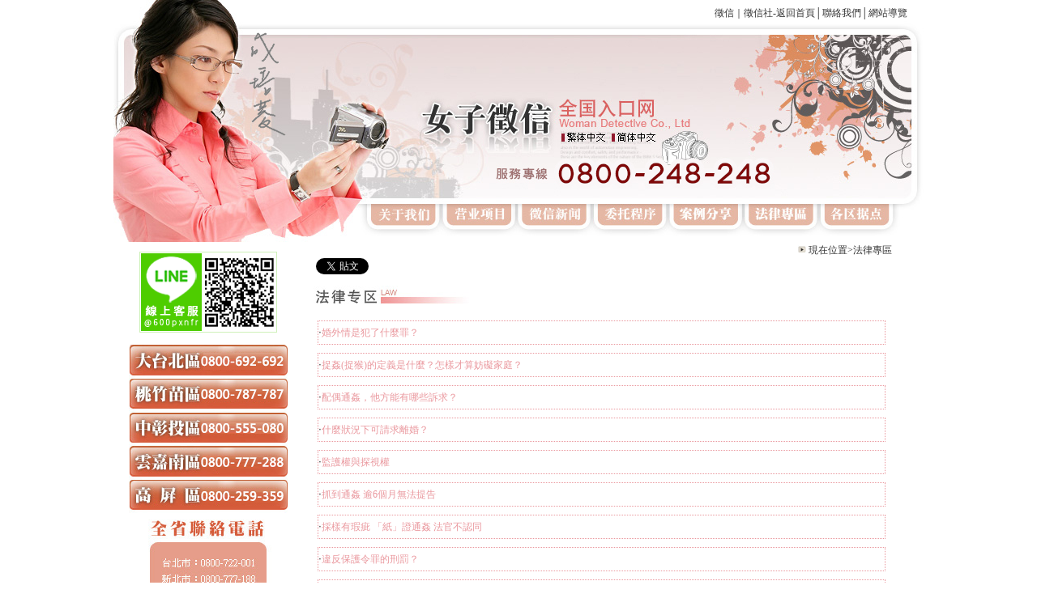

--- FILE ---
content_type: text/html
request_url: https://101-008.com/law_index.html
body_size: 11943
content:
<!DOCTYPE html PUBLIC "-//W3C//DTD XHTML 1.0 Transitional//EN" "http://www.w3.org/TR/xhtml1/DTD/xhtml1-transitional.dtd">
<html xmlns="http://www.w3.org/1999/xhtml">
<head>
<meta http-equiv="Content-Type" content="text/html; charset=big5" />
<meta name="keywords" content="徵信社,監護權,探視權,離婚" />

<title>徵信、徵信社。女子徵信全國入口網-解決外遇離婚抓姦問題的最佳選擇</title>
<link href="/css.css" rel="stylesheet" type="text/css" />
<script type="text/javascript">
<!--
function MM_preloadImages() { //v3.0
  var d=document; if(d.images){ if(!d.MM_p) d.MM_p=new Array();
    var i,j=d.MM_p.length,a=MM_preloadImages.arguments; for(i=0; i<a.length; i++)
    if (a[i].indexOf("#")!=0){ d.MM_p[j]=new Image; d.MM_p[j++].src=/a[i];}}/index.html
}
function MM_swapImgRestore() { //v3.0
  var i,x,a=document.MM_sr; for(i=0;a&&i<a.length&&(x=a[i])&&x.oSrc;i++) x.src=/x.oSrc;
}
function MM_findObj(n, d) { //v4.01
  var p,i,x;  if(!d) d=document; if((p=n.indexOf("?"))>0&&parent.frames.length) {
    d=parent.frames[n.substring(p+1)].document; n=n.substring(0,p);}
  if(!(x=d[n])&&d.all) x=d.all[n]; for (i=0;!x&&i<d.forms.length;i++) x=d.forms[i][n];
  for(i=0;!x&&d.layers&&i<d.layers.length;i++) x=MM_findObj(n,d.layers[i].document);
  if(!x && d.getElementById) x=d.getElementById(n); return x;
}

function MM_swapImage() { //v3.0
  var i,j=0,x,a=MM_swapImage.arguments; document.MM_sr=new Array; for(i=0;i<(a.length-2);i+=3)
   if ((x=MM_findObj(a[i]))!=null){document.MM_sr[j++]=x; if(!x.oSrc) x.osrc=/x.src; x.src=/a[i 2];}/index.html
}
//-->
</script>
<script src="https://www.gemstw.com/js/jquery-1.8.3.min.js"></script>
<script src="https://www.gemstw.com/online/online_service.js"></script>
	<!-- Google tag (gtag.js) 20230617 -->
	<script async src="https://www.googletagmanager.com/gtag/js?id=G-DPLKPXN68B"></script>
	<script>
		window.dataLayer = window.dataLayer || [];
		function gtag(){dataLayer.push(arguments);}
		gtag('js', new Date());

		gtag('config', 'G-DPLKPXN68B');
	</script>
</head>

<body onload="MM_preloadImages('images/index_04_2.jpg','images/index_05_2.jpg','images/index_07_2.jpg','images/index_08_2.jpg','images/index_09_2.jpg','images/index_10_2.jpg','images/index_06_2.jpg')">
<div id="box">
<div id="fb-root"></div>
<script>(function(d, s, id) {
  var js, fjs = d.getElementsByTagName(s)[0];
  if (d.getElementById(id)) return;
  js = d.createElement(s); js.id = id;
  js.src = "//connect.facebook.net/zh_TW/all.js#xfbml=1";
  fjs.parentNode.insertBefore(js, fjs);
}(document, 'script', 'facebook-jssdk'));</script>
  <div id="topbox">
    <div id="top_01"><a href="/index.html">徵信｜徵信社-返回首頁</a>│<a href="/contact.html">聯絡我們</a>│<a href="/sitemap.html">網站導覽</a></div>
    <!--top_01-->
    <div id="top_02"><img src="/images/index_02.jpg" alt="" width="1000" height="226" border="0" usemap="#Map" /></div>
    <!--top_01-->
  </div>
  <!--topbox-->
  
  <div id="menu"><img src="/images/index_03.jpg" alt="" width="298" height="47" /><a href="/about.html" onmouseout="MM_swapImgRestore()" onmouseover="MM_swapImage('Image5','','images/index_04_2.jpg',1)"><img src="/images/index_04.jpg" alt="關於我們" name="Image5" width="106" height="47" border="0" id="Image5" /></a><a href="/service_index.html" onmouseout="MM_swapImgRestore()" onmouseover="MM_swapImage('Image6','','images/index_05_2.jpg',1)"><img src="/images/index_05.jpg" alt="營業項目" name="Image6" width="94" height="47" border="0" id="Image6" /></a><a href="/news_index.html" onmouseout="MM_swapImgRestore()" onmouseover="MM_swapImage('Image11','','images/index_06_2.jpg',1)"><img src="/images/index_06.jpg" alt="徵信新聞" name="Image11" width="93" height="47" border="0" id="Image11" /></a><a href="/procedure.html" onmouseout="MM_swapImgRestore()" onmouseover="MM_swapImage('Image7','','images/index_07_2.jpg',1)"><img src="/images/index_07.jpg" alt="委託程序" name="Image7" width="94" height="47" border="0" id="Image7" /></a><a href="/case_index.html" onmouseout="MM_swapImgRestore()" onmouseover="MM_swapImage('Image8','','images/index_08_2.jpg',1)"><img src="/images/index_08.jpg" alt="案例分享" name="Image8" width="93" height="47" border="0" id="Image8" /></a><a href="/law_index.html" onmouseout="MM_swapImgRestore()" onmouseover="MM_swapImage('Image9','','images/index_09_2.jpg',1)"><img src="/images/index_09.jpg" alt="法律專區" name="Image9" width="93" height="47" border="0" id="Image9" /></a><a href="/branch.html" onmouseout="MM_swapImgRestore()" onmouseover="MM_swapImage('Image10','','images/index_10_2.jpg',1)"><img src="/images/index_10.jpg" alt="各區據點" name="Image10" width="109" height="47" border="0" id="Image10" /></a><img src="/images/index_11.jpg" alt="" width="20" height="47" /></div>
  <!--menu-->

  <div id="contentbox"> 
    <div id="left">
		<p align="center"><a href="" alt="Line線上客服" title="Line線上客服" style="display:block;margin: 0 0 15px 0;width:100%;" name="online_service1"><img src="" alt="Line線上客服" style="display:block;width:100%;max-width:170px;margin:0 auto;"></a></p>
		<img src="/images/index_13.jpg" alt="" width="196" height="740" />
		<p style="text-align: center;"><br>
			<a href="http://www.gemstw.com/" title="徵信社" target="_blank">徵信社</a>品保協會<br><a href="http://www.lawfree.com.tw/" title="免費法律諮詢" target="_blank">免費法律諮詢</a><br><a href="http://www.shadow007.com/price.html" title="徵信社費用" target="_blank">徵信社費用</a><br><a href="http://www.today007.com/" title="感情挽回" target="_blank">感情挽回</a><br>
			<a href="http://www.detectivenick.com/" title="外遇">外遇</a>抓姦達人<br>
			<a href="http://www.beautyfood.biz/" title="外遇" target="_blank">外遇</a>蒐證
		</p>
		<a href="/sis.html"><img src="/images/index_23.jpg" width="187" height="168" border="0" /></a>
	</div>
    <!--left-->
    
    <div id="content_01_1">
      <div id="site"> <img src="/images/icon.jpg" alt="" width="10" height="10" border="0" /> 現在位置&gt;法律專區</div><!--site-->
<div class="fb-like" data-href="/Other/www/index.html" data-send="true" data-width="360" data-show-faces="true"></div>
<a href="https://twitter.com/share" class="twitter-share-button" data-url="http://www." data-lang="zh-tw">推文</a>
<script>!function(d,s,id){var js,fjs=d.getElementsByTagName(s)[0];if(!d.getElementById(id)){js=d.createElement(s);js.id=id;js.src="//platform.twitter.com/widgets.js";fjs.parentNode.insertBefore(js,fjs);}}(document,"script","twitter-wjs");</script>
<script type="text/javascript" charset="utf-8">
(function(){
  var _w = 72 , _h = 16;
  var param = {
    url:location.href,
    type:'3',
    count:'1', /**是否?示分享?，1?示(可?)*/
    appkey:'', /**您申?的?用appkey,?示分享?源(可?)*/
    title:'', /**分享的文字?容(可?，默??所在?面的title)*/
    pic:'', /**分享?片的路?(可?)*/
    ralateUid:'', /**??用?的UID，分享微博?@?用?(可?)*/
	language:'zh_tw', /**?置?言，zh_cn|zh_tw(可?)*/
    rnd:new Date().valueOf()
  }
  var temp = [];
  for( var p in param ){
    temp.push(p + '=' + encodeURIComponent( param[p] || '' ) )
  }
  document.write('<iframe allowTransparency="true" frameborder="0" scrolling="no" src="http://hits.sinajs.cn/A1/weiboshare.html?' + temp.join('&') + '" width="'+ _w+'" height="'+_h+'"></iframe>')
})()
</script>
      <div id="about"><img src="/images/title/law.jpg" alt="法律專區" width="346" height="31" />
        <div class="about_text2">
          <div class="news_link">‧<a href="/law_01.html" class="link_text_link">婚外情是犯了什麼罪？</a></div>
          <div class="news_link">‧<a href="/law_02.html" class="link_text_link">捉姦(捉猴)的定義是什麼？怎樣才算妨礙家庭？</a></div>
          <div class="news_link">‧<a href="/law_03.html" class="link_text_link">配偶通姦，他方能有哪些訴求？</a></div>
          <div class="news_link">‧<a href="/law_04.html" class="link_text_link">什麼狀況下可請求離婚？</a></div>
          <div class="news_link">‧<a href="/law_05.html"><span class="link_text_link">監護權與探視權</span></a></div>
          <div class="news_link">‧<a href="/law_06.html" class="link_text_link">抓到通姦 逾6個月無法提告</a></div>
          <div class="news_link">‧<a href="/law_07.html" class="link_text_link">採樣有瑕疵 「紙」證通姦 法官不認同</a></div>
          <div class="news_link">‧<a href="/law_08.html" class="link_text_link">違反保護令罪的刑罰？</a></div>
          <div class="news_link">‧<a href="/law_09.html" class="link_text_link">嫖客有法定妻子時，會被判刑嗎？</a></div>
          <div class="news_link">‧<a href="/law_10.html" class="link_text_link">誰可以當離婚證人？</a></div>
        </div>
        <!--about_text-->
      </div>
      <!--about-->
      <!--link-->
    </div>
    <!--content_01-->
  </div>
 <!--contentbox-->
  <style type="text/css">
.linkbox{ display:flex; width:90%;  max-width:1300px; margin:20px auto 30px auto; padding:30px; flex-wrap:wrap; background:#efefef;  border-radius:15px; font-size:15px; line-height:19px; color:#333; clear:both;}
.linkbox ul{ display:flex; flex-wrap:wrap; width:calc(60% / 3 - 15px); margin:0 15px 0 0; padding:0; height:100%;list-style: none;}
.linkbox ul li{ width:100%; margin:0 0 3px 0;}
.linkbox ul li::before{ content:''; display:inline-block; width:3px; height:3px; margin:0 8px 0 0; background:#333; vertical-align: middle;}
.linkbox ul li.tt{ width:100%; font-size:18px; font-weight: bold; border-bottom:1px solid #333; padding:0 0 8px 0; margin:0 0 12px 0;}
.linkbox ul li.tt::before{ display: none;}
.linkbox ul li a{ font-size:13px; line-height:19px; color:#333; text-decoration:none;}
.linkbox ul:first-child{ width:calc(40% - 15px);}
.linkbox ul:first-child li{ width:50%;}
.linkbox ul:first-child li.tt{ width:100%;}

</style>
<div class="linkbox">
<ul>
    <li class="tt">服務範疇</li>
    <li>徵信社 / 徵信公司</li>
    <li>台北徵信社</li>
    <li>新北徵信社</li>
    <li>基隆徵信社</li>
    <li>桃園徵信社</li>
    <li>新竹徵信社</li>
    <li>苗栗徵信社</li>
    <li>台中徵信社</li>
    <li>彰化徵信社</li>
    <li>雲林徵信社</li>
    <li>南投徵信社</li>
    <li>嘉義徵信社</li>
    <li>台南徵信社</li>
    <li>高雄徵信社</li>
    <li>屏東徵信社</li>
    <li>宜蘭徵信社</li>
    <li>花蓮徵信社</li>
    <li>台東徵信社</li>
    <li>澎湖徵信社</li>
    <li>金門徵信社</li>
    <li>偵探社 / 私家偵探社</li>
    <li>徵信社費用 / 徵信社價格</li>
    <li>合法徵信社</li>
    <li>優良徵信社</li>
    <li>徵信社推薦</li>
    <li>什麼是徵信社</li>
</ul>
<ul>
    <li class="tt">感情類業務</li>
    <li>外遇</li>
    <li>外遇調查</li>
    <li>外遇徵兆</li>
    <li>外遇離婚</li>
    <li>抓姦</li>
    <li>抓姦費用</li>
    <li>感情挽回</li>
    <li>感情問題</li>
    <li>婚姻諮詢 / 婚姻諮商</li>
</ul>
<ul>
    <li class="tt">蒐證專業</li>
    <li>調查外遇</li>
    <li>如何挽回家庭</li>
    <li>被監聽</li>
    <li>查老公 / 查老婆</li>
    <li>查女友 / 查男友</li>
    <li>反蒐證</li>
    <li>子女行蹤</li>
    <li>子女被霸凌</li>
</ul>
<ul>
    <li class="tt">其他</li>
    <li>尋人 / 找人</li>
    <li>討債 / 應收帳款</li>
    <li>跟人 / 跟蹤</li>
    <li>侵害配偶權</li>
    <li>投資詐騙</li>
    <li>法律諮詢 / 婚姻法律諮詢</li>
    <li>離婚證人</li>
    <li>離婚設計 / 離婚協助</li>
    <li>贍養費</li>
    <li>醫療糾紛</li>
</ul>
</div>
  <div id="footer">Copyright &copy; 2009 女子徵信全國入口網  版權所有</div>
  <!--footer-->
  
</div>
<!--box-->

<script type="text/javascript" src="https://tw.js.webmaster.yahoo.com/304769/ystat.js"></script><noscript><a href="http://tw.webmaster.yahoo.com"><img src=/304769/ystats.gif></a></noscript>
<a href="/Other/www/index.html" title="徵信社">.</a><a href="/Other/www/index.html" title="徵信">.</a><a href="http://www.asia006.com" title="徵信社">.</a><a href="http://www.asia006.com" title="徵信">.</a>
</body>


<map name="Map" id="Map">
  <area shape="rect" coords="546,134,613,155" href="/Other/www/index.html" alt="女子徵信社-繁體中文" />
<area shape="rect" coords="615,134,677,155" href="/Other/cn/index.html" alt="簡體中文" />
</map>

</html>


--- FILE ---
content_type: text/html
request_url: https://www.gemstw.com/online/getdata.php
body_size: 125
content:
{"101-008.com":{"href":"https:\/\/lin.ee\/3NkCtnP","src":"https:\/\/www.gemstw.com\/online\/qr_img\/1\/2n.png","special":""}}

--- FILE ---
content_type: text/css
request_url: https://101-008.com/css.css
body_size: 2104
content:
@charset "Big5";
body {
	font-size: 12px;
	line-height: 20px;
	color: #333333;
	margin: 0px;
}
a{
	color: #333333;
	text-decoration: none;
}
a:hover{
	color: #FF6600;
	text-decoration: none;
}

#box {
	margin: auto;
	width: 1000px;
	background-color: #FFFFFF;
}
#topbox {
}
#top_01 {
	background-image: url(/images/index_01.jpg);
	background-repeat: no-repeat;
	height: 20px;
	text-align: right;
	padding-right: 20px;
	padding-top: 6px;
}
#top_02 {
}
#menu {
}
#contentbox {
	margin-right: 19px;
	margin-left: 19px;
}
#left {
	width: 196px;
	float: left;
	overflow: hidden;
}
#content_01 {
	width: 734px;
	margin-left: 32px;
	overflow: hidden;
	float: right;
}
#site {
	height: 20px;
	text-align: right;
}
#about {
}
.about_text {
	margin-top: 20px;
}

#content_02 {
	margin-top: 30px;
}
.case {
	width: 346px;
	float: left;
	overflow: hidden;
}
.case_text {
	margin-top: 20px;
	width: 346px;
}

#news {
	float: right;
	width: 345px;
	margin-left: 20px;
	overflow: hidden;
	margin-right: 20px;
}
.news {
	width: 345px;
	overflow: hidden;
}
.news_text {
	margin-top: 10px;
	width: 346px;
}
.law {
	width: 345px;
	margin-top: 20px;
	overflow: hidden;
}


#link {
	clear: both;
	overflow: hidden;
	margin-top: 30px;
	margin-bottom: 30px;
}
.link_text {
	margin-top: 20px;
	border: 1px dotted #EA989E;
	padding: 10px;
	width: 92%;
	color: #EA989E;
}
.link_text_link {
	color: #EA989E;
}
#content_01_1 {
	width: 714px;
	margin-left: 32px;
	overflow: hidden;
	float: right;
	margin-right: 20px;
}

.about_text2 {
	margin-top: 20px;
	margin-bottom: 30px;
	padding-right: 10px;
	line-height: 22px;
	padding-left: 5px;
}
.news_link {
	margin-top: 10px;
	border: 1px dotted #EA989E;
	width: 100%;
	color: #333333;
	padding-top: 3px;
	padding-bottom: 3px;
}


#footer {
	margin-right: 19px;
	margin-left: 19px;
	height: 26px;
	background-image: url(/images/footer.jpg);
	background-repeat: no-repeat;
	text-align: center;
	padding-top: 10px;
	color: #FFFFFF;
	clear: both;
}
.font01 {
	color: #FF0000;
}
.font01:hover {
	color: #FF0000;
	text-decoration: underline;
}
.font02 {
	color: #666666;
	font-size: 16px;
}
